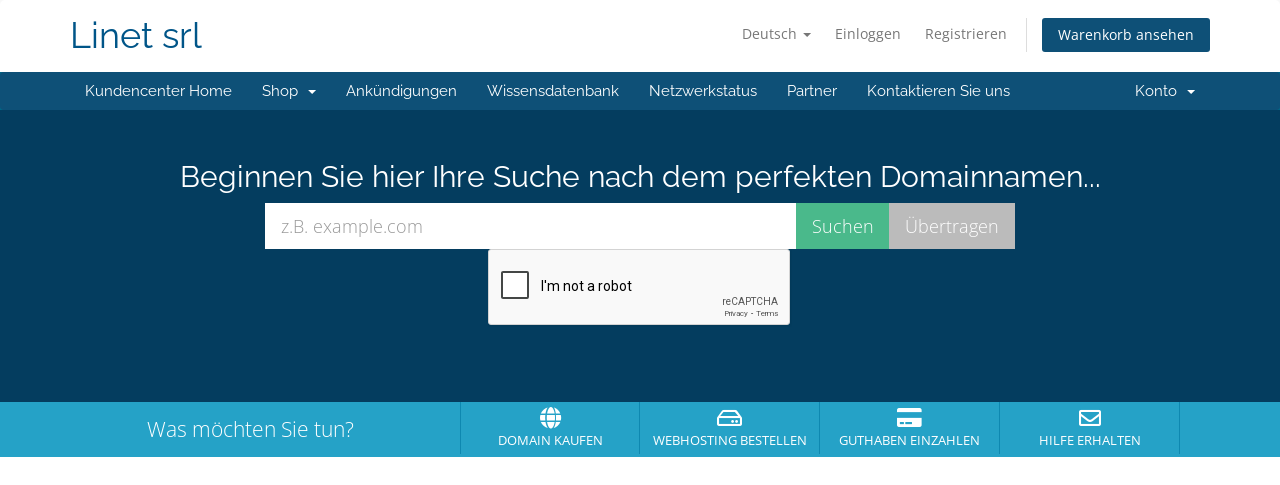

--- FILE ---
content_type: text/html; charset=utf-8
request_url: https://hostinet.it/?language=german
body_size: 23756
content:
<!DOCTYPE html>
<html lang="en">
<head>
    <meta charset="utf-8" />
    <meta http-equiv="X-UA-Compatible" content="IE=edge">
    <meta name="viewport" content="width=device-width, initial-scale=1">
    <title>Support - Linet srl</title>

    <!-- Styling -->
<link href="/assets/fonts/css/open-sans-family.css" rel="stylesheet" type="text/css" />
<link href="/assets/fonts/css/raleway-family.css" rel="stylesheet" type="text/css" />
<link href="/templates/six/css/all.min.css?v=dd8124" rel="stylesheet">
<link href="/assets/css/fontawesome-all.min.css" rel="stylesheet">
<link href="/templates/six/css/custom.css" rel="stylesheet">

<!-- HTML5 Shim and Respond.js IE8 support of HTML5 elements and media queries -->
<!-- WARNING: Respond.js doesn't work if you view the page via file:// -->
<!--[if lt IE 9]>
  <script src="https://oss.maxcdn.com/libs/html5shiv/3.7.0/html5shiv.js"></script>
  <script src="https://oss.maxcdn.com/libs/respond.js/1.4.2/respond.min.js"></script>
<![endif]-->

<script type="text/javascript">
    var csrfToken = 'b8b607180b6582ca53dd73a671d0687f49e257ca',
        markdownGuide = 'Markdown-Leitfaden',
        locale = 'en',
        saved = 'gespeichert',
        saving = 'speichern',
        whmcsBaseUrl = "";
    var recaptcha = {"requiredText":"erforderlich","siteKey":"6LeJABMsAAAAAEYduxiMSt24XvnII5ZYYSOcGR40","apiObject":"grecaptcha","libUrl":"https:\/\/www.google.com\/recaptcha\/api.js?onload=recaptchaLoadCallback&render=explicit"}</script>
<script src="/templates/six/js/scripts.min.js?v=dd8124"></script>


    

</head>
<body data-phone-cc-input="1">


<section id="header">
    <div class="container">
        <ul class="top-nav">
                            <li>
                    <a href="#" class="choose-language" data-toggle="popover" id="languageChooser">
                        Deutsch
                        <b class="caret"></b>
                    </a>
                    <div id="languageChooserContent" class="hidden">
                        <ul>
                                                            <li>
                                    <a href="/?language=arabic">العربية</a>
                                </li>
                                                            <li>
                                    <a href="/?language=azerbaijani">Azerbaijani</a>
                                </li>
                                                            <li>
                                    <a href="/?language=catalan">Català</a>
                                </li>
                                                            <li>
                                    <a href="/?language=chinese">中文</a>
                                </li>
                                                            <li>
                                    <a href="/?language=croatian">Hrvatski</a>
                                </li>
                                                            <li>
                                    <a href="/?language=czech">Čeština</a>
                                </li>
                                                            <li>
                                    <a href="/?language=danish">Dansk</a>
                                </li>
                                                            <li>
                                    <a href="/?language=dutch">Nederlands</a>
                                </li>
                                                            <li>
                                    <a href="/?language=english">English</a>
                                </li>
                                                            <li>
                                    <a href="/?language=estonian">Estonian</a>
                                </li>
                                                            <li>
                                    <a href="/?language=farsi">Persian</a>
                                </li>
                                                            <li>
                                    <a href="/?language=french">Français</a>
                                </li>
                                                            <li>
                                    <a href="/?language=german">Deutsch</a>
                                </li>
                                                            <li>
                                    <a href="/?language=hebrew">עברית</a>
                                </li>
                                                            <li>
                                    <a href="/?language=hungarian">Magyar</a>
                                </li>
                                                            <li>
                                    <a href="/?language=italian">Italiano</a>
                                </li>
                                                            <li>
                                    <a href="/?language=macedonian">Macedonian</a>
                                </li>
                                                            <li>
                                    <a href="/?language=norwegian">Norwegian</a>
                                </li>
                                                            <li>
                                    <a href="/?language=portuguese-br">Português</a>
                                </li>
                                                            <li>
                                    <a href="/?language=portuguese-pt">Português</a>
                                </li>
                                                            <li>
                                    <a href="/?language=romanian">Română</a>
                                </li>
                                                            <li>
                                    <a href="/?language=russian">Русский</a>
                                </li>
                                                            <li>
                                    <a href="/?language=spanish">Español</a>
                                </li>
                                                            <li>
                                    <a href="/?language=swedish">Svenska</a>
                                </li>
                                                            <li>
                                    <a href="/?language=turkish">Türkçe</a>
                                </li>
                                                            <li>
                                    <a href="/?language=ukranian">Українська</a>
                                </li>
                                                    </ul>
                    </div>
                </li>
                                        <li>
                    <a href="/clientarea.php">Einloggen</a>
                </li>
                                    <li>
                        <a href="/register.php">Registrieren</a>
                    </li>
                                <li class="primary-action">
                    <a href="/cart.php?a=view" class="btn">
                        Warenkorb ansehen
                    </a>
                </li>
                                </ul>

                    <a href="/index.php" class="logo logo-text">Linet srl</a>
        
    </div>
</section>

<section id="main-menu">

    <nav id="nav" class="navbar navbar-default navbar-main" role="navigation">
        <div class="container">
            <!-- Brand and toggle get grouped for better mobile display -->
            <div class="navbar-header">
                <button type="button" class="navbar-toggle" data-toggle="collapse" data-target="#primary-nav">
                    <span class="sr-only">Navigation ein-/ausblenden</span>
                    <span class="icon-bar"></span>
                    <span class="icon-bar"></span>
                    <span class="icon-bar"></span>
                </button>
            </div>

            <!-- Collect the nav links, forms, and other content for toggling -->
            <div class="collapse navbar-collapse" id="primary-nav">

                <ul class="nav navbar-nav">

                        <li menuItemName="Home" class="" id="Primary_Navbar-Home">
        <a href="/index.php">
                        Kundencenter Home
                                </a>
            </li>
    <li menuItemName="Store" class="dropdown" id="Primary_Navbar-Store">
        <a class="dropdown-toggle" data-toggle="dropdown" href="#">
                        Shop
                        &nbsp;<b class="caret"></b>        </a>
                    <ul class="dropdown-menu">
                            <li menuItemName="Browse Products Services" id="Primary_Navbar-Store-Browse_Products_Services">
                    <a href="/index.php?rp=/store">
                                                Alle anzeigen
                                            </a>
                </li>
                            <li menuItemName="Shop Divider 1" class="nav-divider" id="Primary_Navbar-Store-Shop_Divider_1">
                    <a href="">
                                                -----
                                            </a>
                </li>
                            <li menuItemName="Hosting Linux" id="Primary_Navbar-Store-Hosting_Linux">
                    <a href="/index.php?rp=/store/hosting-linux">
                                                Hosting Linux
                                            </a>
                </li>
                            <li menuItemName="SMS High Level - Premium" id="Primary_Navbar-Store-SMS_High_Level_-_Premium">
                    <a href="/index.php?rp=/store/sms-high-level-premium">
                                                SMS High Level - Premium
                                            </a>
                </li>
                            <li menuItemName="Teamsphere Collaboration Suite" id="Primary_Navbar-Store-Teamsphere_Collaboration_Suite">
                    <a href="/index.php?rp=/store/teamsphere-collaboration-suite">
                                                Teamsphere Collaboration Suite
                                            </a>
                </li>
                            <li menuItemName="VenueLink Backup" id="Primary_Navbar-Store-VenueLink_Backup">
                    <a href="/index.php?rp=/store/venuelink-backup">
                                                VenueLink Backup
                                            </a>
                </li>
                            <li menuItemName="PEC" id="Primary_Navbar-Store-PEC">
                    <a href="/index.php?rp=/store/pec">
                                                PEC
                                            </a>
                </li>
                            <li menuItemName="Email" id="Primary_Navbar-Store-Email">
                    <a href="/index.php?rp=/store/email">
                                                Email
                                            </a>
                </li>
                            <li menuItemName="Cloud Desktop" id="Primary_Navbar-Store-Cloud_Desktop">
                    <a href="/index.php?rp=/store/cloud-desktop">
                                                Cloud Desktop
                                            </a>
                </li>
                            <li menuItemName="Register a New Domain" id="Primary_Navbar-Store-Register_a_New_Domain">
                    <a href="/cart.php?a=add&domain=register">
                                                Domain registrieren
                                            </a>
                </li>
                            <li menuItemName="Transfer a Domain to Us" id="Primary_Navbar-Store-Transfer_a_Domain_to_Us">
                    <a href="/cart.php?a=add&domain=transfer">
                                                Domain transferieren
                                            </a>
                </li>
                        </ul>
            </li>
    <li menuItemName="Announcements" class="" id="Primary_Navbar-Announcements">
        <a href="/index.php?rp=/announcements">
                        Ankündigungen
                                </a>
            </li>
    <li menuItemName="Knowledgebase" class="" id="Primary_Navbar-Knowledgebase">
        <a href="/index.php?rp=/knowledgebase">
                        Wissensdatenbank
                                </a>
            </li>
    <li menuItemName="Network Status" class="" id="Primary_Navbar-Network_Status">
        <a href="/serverstatus.php">
                        Netzwerkstatus
                                </a>
            </li>
    <li menuItemName="Affiliates" class="" id="Primary_Navbar-Affiliates">
        <a href="/affiliates.php">
                        Partner
                                </a>
            </li>
    <li menuItemName="Contact Us" class="" id="Primary_Navbar-Contact_Us">
        <a href="/contact.php">
                        Kontaktieren Sie uns
                                </a>
            </li>

                </ul>

                <ul class="nav navbar-nav navbar-right">

                        <li menuItemName="Account" class="dropdown" id="Secondary_Navbar-Account">
        <a class="dropdown-toggle" data-toggle="dropdown" href="#">
                        Konto
                        &nbsp;<b class="caret"></b>        </a>
                    <ul class="dropdown-menu">
                            <li menuItemName="Login" id="Secondary_Navbar-Account-Login">
                    <a href="/clientarea.php">
                                                Einloggen
                                            </a>
                </li>
                            <li menuItemName="Register" id="Secondary_Navbar-Account-Register">
                    <a href="/register.php">
                                                Registrieren
                                            </a>
                </li>
                            <li menuItemName="Divider" class="nav-divider" id="Secondary_Navbar-Account-Divider">
                    <a href="">
                                                -----
                                            </a>
                </li>
                            <li menuItemName="Forgot Password?" id="Secondary_Navbar-Account-Forgot_Password?">
                    <a href="/index.php?rp=/password/reset">
                                                Passwort vergessen?
                                            </a>
                </li>
                        </ul>
            </li>

                </ul>

            </div><!-- /.navbar-collapse -->
        </div>
    </nav>

</section>

    <section id="home-banner">
        <div class="container text-center">
                            <h2>Beginnen Sie hier Ihre Suche nach dem perfekten Domainnamen...</h2>
                <form method="post" action="domainchecker.php" id="frmDomainHomepage">
<input type="hidden" name="token" value="b8b607180b6582ca53dd73a671d0687f49e257ca" />
                    <input type="hidden" name="transfer" />
                    <div class="row">
                        <div class="col-md-8 col-md-offset-2 col-sm-10 col-sm-offset-1">
                            <div class="input-group input-group-lg">
                                <input type="text" class="form-control" name="domain" placeholder="z.B. example.com" autocapitalize="none" data-toggle="tooltip" data-placement="left" data-trigger="manual" title="erforderlich" />
                                <span class="input-group-btn">
                                                                            <input type="submit" class="btn search btn-recaptcha" value="Suchen" id="btnDomainSearch" />
                                                                                                                <input type="submit" id="btnTransfer" class="btn transfer btn-recaptcha" value="Übertragen" />
                                                                    </span>
                            </div>
                        </div>
                    </div>

                        <div class="text-center row">
                    <div class="domainchecker-homepage-captcha">
        
                    <div id="google-recaptcha-domainchecker" class="form-group recaptcha-container"></div>
        
                    </div>
            </div>
                </form>
                    </div>
    </section>
    <div class="home-shortcuts">
        <div class="container">
            <div class="row">
                <div class="col-md-4 hidden-sm hidden-xs text-center">
                    <p class="lead">
                        Was möchten Sie tun?
                    </p>
                </div>
                <div class="col-sm-12 col-md-8">
                    <ul>
                                                    <li>
                                <a id="btnBuyADomain" href="domainchecker.php">
                                    <i class="fas fa-globe"></i>
                                    <p>
                                        Domain kaufen <span>&raquo;</span>
                                    </p>
                                </a>
                            </li>
                                                <li>
                            <a id="btnOrderHosting" href="/cart.php">
                                <i class="far fa-hdd"></i>
                                <p>
                                    Webhosting bestellen <span>&raquo;</span>
                                </p>
                            </a>
                        </li>
                        <li>
                            <a id="btnMakePayment" href="clientarea.php">
                                <i class="fas fa-credit-card"></i>
                                <p>
                                    Guthaben einzahlen <span>&raquo;</span>
                                </p>
                            </a>
                        </li>
                        <li>
                            <a id="btnGetSupport" href="submitticket.php">
                                <i class="far fa-envelope"></i>
                                <p>
                                    Hilfe erhalten <span>&raquo;</span>
                                </p>
                            </a>
                        </li>
                    </ul>
                </div>
            </div>
        </div>
    </div>


<section id="main-body">
    <div class="container">
        <div class="row">

                <!-- Container for main page display content -->
        <div class="col-xs-12 main-content">
            



                </div><!-- /.main-content -->
                            <div class="clearfix"></div>
        </div>
    </div>
</section>

<section id="footer">
    <div class="container">
        <a href="#" class="back-to-top"><i class="fas fa-chevron-up"></i></a>
        <p>Urheberrecht: &copy; 2026 Linet srl. Alle Rechte vorbehalten.</p>
    </div>
</section>

<div id="fullpage-overlay" class="hidden">
    <div class="outer-wrapper">
        <div class="inner-wrapper">
            <img src="/assets/img/overlay-spinner.svg">
            <br>
            <span class="msg"></span>
        </div>
    </div>
</div>

<div class="modal system-modal fade" id="modalAjax" tabindex="-1" role="dialog" aria-hidden="true">
    <div class="modal-dialog">
        <div class="modal-content panel-primary">
            <div class="modal-header panel-heading">
                <button type="button" class="close" data-dismiss="modal">
                    <span aria-hidden="true">&times;</span>
                    <span class="sr-only">Schließen</span>
                </button>
                <h4 class="modal-title"></h4>
            </div>
            <div class="modal-body panel-body">
                Lädt...
            </div>
            <div class="modal-footer panel-footer">
                <div class="pull-left loader">
                    <i class="fas fa-circle-notch fa-spin"></i>
                    Lädt...
                </div>
                <button type="button" class="btn btn-default" data-dismiss="modal">
                    Schließen
                </button>
                <button type="button" class="btn btn-primary modal-submit">
                    übermitteln
                </button>
            </div>
        </div>
    </div>
</div>

<form action="#" id="frmGeneratePassword" class="form-horizontal">
    <div class="modal fade" id="modalGeneratePassword">
        <div class="modal-dialog">
            <div class="modal-content panel-primary">
                <div class="modal-header panel-heading">
                    <button type="button" class="close" data-dismiss="modal" aria-label="Close"><span aria-hidden="true">&times;</span></button>
                    <h4 class="modal-title">
                        Passwort generieren
                    </h4>
                </div>
                <div class="modal-body">
                    <div class="alert alert-danger hidden" id="generatePwLengthError">
                        Bitte geben Sie eine Zahl zwischen 8 und 64 für die Passwortlänge ein
                    </div>
                    <div class="form-group">
                        <label for="generatePwLength" class="col-sm-4 control-label">Passwortlänge</label>
                        <div class="col-sm-8">
                            <input type="number" min="8" max="64" value="12" step="1" class="form-control input-inline input-inline-100" id="inputGeneratePasswordLength">
                        </div>
                    </div>
                    <div class="form-group">
                        <label for="generatePwOutput" class="col-sm-4 control-label">Generiertes Passwort</label>
                        <div class="col-sm-8">
                            <input type="text" class="form-control" id="inputGeneratePasswordOutput">
                        </div>
                    </div>
                    <div class="row">
                        <div class="col-sm-8 col-sm-offset-4">
                            <button type="submit" class="btn btn-default btn-sm">
                                <i class="fas fa-plus fa-fw"></i>
                                Neues Passwort generieren
                            </button>
                            <button type="button" class="btn btn-default btn-sm copy-to-clipboard" data-clipboard-target="#inputGeneratePasswordOutput">
                                <img src="/assets/img/clippy.svg" alt="Copy to clipboard" width="15">
                                Kopieren
                            </button>
                        </div>
                    </div>
                </div>
                <div class="modal-footer">
                    <button type="button" class="btn btn-default" data-dismiss="modal">
                        Schließen
                    </button>
                    <button type="button" class="btn btn-primary" id="btnGeneratePasswordInsert" data-clipboard-target="#inputGeneratePasswordOutput">
                        In die Zwischenablage kopieren und einfügen
                    </button>
                </div>
            </div>
        </div>
    </div>
</form>



</body>
</html>


--- FILE ---
content_type: text/html; charset=utf-8
request_url: https://www.google.com/recaptcha/api2/anchor?ar=1&k=6LeJABMsAAAAAEYduxiMSt24XvnII5ZYYSOcGR40&co=aHR0cHM6Ly9ob3N0aW5ldC5pdDo0NDM.&hl=en&v=PoyoqOPhxBO7pBk68S4YbpHZ&size=normal&anchor-ms=20000&execute-ms=30000&cb=1suo0pshpnu7
body_size: 48985
content:
<!DOCTYPE HTML><html dir="ltr" lang="en"><head><meta http-equiv="Content-Type" content="text/html; charset=UTF-8">
<meta http-equiv="X-UA-Compatible" content="IE=edge">
<title>reCAPTCHA</title>
<style type="text/css">
/* cyrillic-ext */
@font-face {
  font-family: 'Roboto';
  font-style: normal;
  font-weight: 400;
  font-stretch: 100%;
  src: url(//fonts.gstatic.com/s/roboto/v48/KFO7CnqEu92Fr1ME7kSn66aGLdTylUAMa3GUBHMdazTgWw.woff2) format('woff2');
  unicode-range: U+0460-052F, U+1C80-1C8A, U+20B4, U+2DE0-2DFF, U+A640-A69F, U+FE2E-FE2F;
}
/* cyrillic */
@font-face {
  font-family: 'Roboto';
  font-style: normal;
  font-weight: 400;
  font-stretch: 100%;
  src: url(//fonts.gstatic.com/s/roboto/v48/KFO7CnqEu92Fr1ME7kSn66aGLdTylUAMa3iUBHMdazTgWw.woff2) format('woff2');
  unicode-range: U+0301, U+0400-045F, U+0490-0491, U+04B0-04B1, U+2116;
}
/* greek-ext */
@font-face {
  font-family: 'Roboto';
  font-style: normal;
  font-weight: 400;
  font-stretch: 100%;
  src: url(//fonts.gstatic.com/s/roboto/v48/KFO7CnqEu92Fr1ME7kSn66aGLdTylUAMa3CUBHMdazTgWw.woff2) format('woff2');
  unicode-range: U+1F00-1FFF;
}
/* greek */
@font-face {
  font-family: 'Roboto';
  font-style: normal;
  font-weight: 400;
  font-stretch: 100%;
  src: url(//fonts.gstatic.com/s/roboto/v48/KFO7CnqEu92Fr1ME7kSn66aGLdTylUAMa3-UBHMdazTgWw.woff2) format('woff2');
  unicode-range: U+0370-0377, U+037A-037F, U+0384-038A, U+038C, U+038E-03A1, U+03A3-03FF;
}
/* math */
@font-face {
  font-family: 'Roboto';
  font-style: normal;
  font-weight: 400;
  font-stretch: 100%;
  src: url(//fonts.gstatic.com/s/roboto/v48/KFO7CnqEu92Fr1ME7kSn66aGLdTylUAMawCUBHMdazTgWw.woff2) format('woff2');
  unicode-range: U+0302-0303, U+0305, U+0307-0308, U+0310, U+0312, U+0315, U+031A, U+0326-0327, U+032C, U+032F-0330, U+0332-0333, U+0338, U+033A, U+0346, U+034D, U+0391-03A1, U+03A3-03A9, U+03B1-03C9, U+03D1, U+03D5-03D6, U+03F0-03F1, U+03F4-03F5, U+2016-2017, U+2034-2038, U+203C, U+2040, U+2043, U+2047, U+2050, U+2057, U+205F, U+2070-2071, U+2074-208E, U+2090-209C, U+20D0-20DC, U+20E1, U+20E5-20EF, U+2100-2112, U+2114-2115, U+2117-2121, U+2123-214F, U+2190, U+2192, U+2194-21AE, U+21B0-21E5, U+21F1-21F2, U+21F4-2211, U+2213-2214, U+2216-22FF, U+2308-230B, U+2310, U+2319, U+231C-2321, U+2336-237A, U+237C, U+2395, U+239B-23B7, U+23D0, U+23DC-23E1, U+2474-2475, U+25AF, U+25B3, U+25B7, U+25BD, U+25C1, U+25CA, U+25CC, U+25FB, U+266D-266F, U+27C0-27FF, U+2900-2AFF, U+2B0E-2B11, U+2B30-2B4C, U+2BFE, U+3030, U+FF5B, U+FF5D, U+1D400-1D7FF, U+1EE00-1EEFF;
}
/* symbols */
@font-face {
  font-family: 'Roboto';
  font-style: normal;
  font-weight: 400;
  font-stretch: 100%;
  src: url(//fonts.gstatic.com/s/roboto/v48/KFO7CnqEu92Fr1ME7kSn66aGLdTylUAMaxKUBHMdazTgWw.woff2) format('woff2');
  unicode-range: U+0001-000C, U+000E-001F, U+007F-009F, U+20DD-20E0, U+20E2-20E4, U+2150-218F, U+2190, U+2192, U+2194-2199, U+21AF, U+21E6-21F0, U+21F3, U+2218-2219, U+2299, U+22C4-22C6, U+2300-243F, U+2440-244A, U+2460-24FF, U+25A0-27BF, U+2800-28FF, U+2921-2922, U+2981, U+29BF, U+29EB, U+2B00-2BFF, U+4DC0-4DFF, U+FFF9-FFFB, U+10140-1018E, U+10190-1019C, U+101A0, U+101D0-101FD, U+102E0-102FB, U+10E60-10E7E, U+1D2C0-1D2D3, U+1D2E0-1D37F, U+1F000-1F0FF, U+1F100-1F1AD, U+1F1E6-1F1FF, U+1F30D-1F30F, U+1F315, U+1F31C, U+1F31E, U+1F320-1F32C, U+1F336, U+1F378, U+1F37D, U+1F382, U+1F393-1F39F, U+1F3A7-1F3A8, U+1F3AC-1F3AF, U+1F3C2, U+1F3C4-1F3C6, U+1F3CA-1F3CE, U+1F3D4-1F3E0, U+1F3ED, U+1F3F1-1F3F3, U+1F3F5-1F3F7, U+1F408, U+1F415, U+1F41F, U+1F426, U+1F43F, U+1F441-1F442, U+1F444, U+1F446-1F449, U+1F44C-1F44E, U+1F453, U+1F46A, U+1F47D, U+1F4A3, U+1F4B0, U+1F4B3, U+1F4B9, U+1F4BB, U+1F4BF, U+1F4C8-1F4CB, U+1F4D6, U+1F4DA, U+1F4DF, U+1F4E3-1F4E6, U+1F4EA-1F4ED, U+1F4F7, U+1F4F9-1F4FB, U+1F4FD-1F4FE, U+1F503, U+1F507-1F50B, U+1F50D, U+1F512-1F513, U+1F53E-1F54A, U+1F54F-1F5FA, U+1F610, U+1F650-1F67F, U+1F687, U+1F68D, U+1F691, U+1F694, U+1F698, U+1F6AD, U+1F6B2, U+1F6B9-1F6BA, U+1F6BC, U+1F6C6-1F6CF, U+1F6D3-1F6D7, U+1F6E0-1F6EA, U+1F6F0-1F6F3, U+1F6F7-1F6FC, U+1F700-1F7FF, U+1F800-1F80B, U+1F810-1F847, U+1F850-1F859, U+1F860-1F887, U+1F890-1F8AD, U+1F8B0-1F8BB, U+1F8C0-1F8C1, U+1F900-1F90B, U+1F93B, U+1F946, U+1F984, U+1F996, U+1F9E9, U+1FA00-1FA6F, U+1FA70-1FA7C, U+1FA80-1FA89, U+1FA8F-1FAC6, U+1FACE-1FADC, U+1FADF-1FAE9, U+1FAF0-1FAF8, U+1FB00-1FBFF;
}
/* vietnamese */
@font-face {
  font-family: 'Roboto';
  font-style: normal;
  font-weight: 400;
  font-stretch: 100%;
  src: url(//fonts.gstatic.com/s/roboto/v48/KFO7CnqEu92Fr1ME7kSn66aGLdTylUAMa3OUBHMdazTgWw.woff2) format('woff2');
  unicode-range: U+0102-0103, U+0110-0111, U+0128-0129, U+0168-0169, U+01A0-01A1, U+01AF-01B0, U+0300-0301, U+0303-0304, U+0308-0309, U+0323, U+0329, U+1EA0-1EF9, U+20AB;
}
/* latin-ext */
@font-face {
  font-family: 'Roboto';
  font-style: normal;
  font-weight: 400;
  font-stretch: 100%;
  src: url(//fonts.gstatic.com/s/roboto/v48/KFO7CnqEu92Fr1ME7kSn66aGLdTylUAMa3KUBHMdazTgWw.woff2) format('woff2');
  unicode-range: U+0100-02BA, U+02BD-02C5, U+02C7-02CC, U+02CE-02D7, U+02DD-02FF, U+0304, U+0308, U+0329, U+1D00-1DBF, U+1E00-1E9F, U+1EF2-1EFF, U+2020, U+20A0-20AB, U+20AD-20C0, U+2113, U+2C60-2C7F, U+A720-A7FF;
}
/* latin */
@font-face {
  font-family: 'Roboto';
  font-style: normal;
  font-weight: 400;
  font-stretch: 100%;
  src: url(//fonts.gstatic.com/s/roboto/v48/KFO7CnqEu92Fr1ME7kSn66aGLdTylUAMa3yUBHMdazQ.woff2) format('woff2');
  unicode-range: U+0000-00FF, U+0131, U+0152-0153, U+02BB-02BC, U+02C6, U+02DA, U+02DC, U+0304, U+0308, U+0329, U+2000-206F, U+20AC, U+2122, U+2191, U+2193, U+2212, U+2215, U+FEFF, U+FFFD;
}
/* cyrillic-ext */
@font-face {
  font-family: 'Roboto';
  font-style: normal;
  font-weight: 500;
  font-stretch: 100%;
  src: url(//fonts.gstatic.com/s/roboto/v48/KFO7CnqEu92Fr1ME7kSn66aGLdTylUAMa3GUBHMdazTgWw.woff2) format('woff2');
  unicode-range: U+0460-052F, U+1C80-1C8A, U+20B4, U+2DE0-2DFF, U+A640-A69F, U+FE2E-FE2F;
}
/* cyrillic */
@font-face {
  font-family: 'Roboto';
  font-style: normal;
  font-weight: 500;
  font-stretch: 100%;
  src: url(//fonts.gstatic.com/s/roboto/v48/KFO7CnqEu92Fr1ME7kSn66aGLdTylUAMa3iUBHMdazTgWw.woff2) format('woff2');
  unicode-range: U+0301, U+0400-045F, U+0490-0491, U+04B0-04B1, U+2116;
}
/* greek-ext */
@font-face {
  font-family: 'Roboto';
  font-style: normal;
  font-weight: 500;
  font-stretch: 100%;
  src: url(//fonts.gstatic.com/s/roboto/v48/KFO7CnqEu92Fr1ME7kSn66aGLdTylUAMa3CUBHMdazTgWw.woff2) format('woff2');
  unicode-range: U+1F00-1FFF;
}
/* greek */
@font-face {
  font-family: 'Roboto';
  font-style: normal;
  font-weight: 500;
  font-stretch: 100%;
  src: url(//fonts.gstatic.com/s/roboto/v48/KFO7CnqEu92Fr1ME7kSn66aGLdTylUAMa3-UBHMdazTgWw.woff2) format('woff2');
  unicode-range: U+0370-0377, U+037A-037F, U+0384-038A, U+038C, U+038E-03A1, U+03A3-03FF;
}
/* math */
@font-face {
  font-family: 'Roboto';
  font-style: normal;
  font-weight: 500;
  font-stretch: 100%;
  src: url(//fonts.gstatic.com/s/roboto/v48/KFO7CnqEu92Fr1ME7kSn66aGLdTylUAMawCUBHMdazTgWw.woff2) format('woff2');
  unicode-range: U+0302-0303, U+0305, U+0307-0308, U+0310, U+0312, U+0315, U+031A, U+0326-0327, U+032C, U+032F-0330, U+0332-0333, U+0338, U+033A, U+0346, U+034D, U+0391-03A1, U+03A3-03A9, U+03B1-03C9, U+03D1, U+03D5-03D6, U+03F0-03F1, U+03F4-03F5, U+2016-2017, U+2034-2038, U+203C, U+2040, U+2043, U+2047, U+2050, U+2057, U+205F, U+2070-2071, U+2074-208E, U+2090-209C, U+20D0-20DC, U+20E1, U+20E5-20EF, U+2100-2112, U+2114-2115, U+2117-2121, U+2123-214F, U+2190, U+2192, U+2194-21AE, U+21B0-21E5, U+21F1-21F2, U+21F4-2211, U+2213-2214, U+2216-22FF, U+2308-230B, U+2310, U+2319, U+231C-2321, U+2336-237A, U+237C, U+2395, U+239B-23B7, U+23D0, U+23DC-23E1, U+2474-2475, U+25AF, U+25B3, U+25B7, U+25BD, U+25C1, U+25CA, U+25CC, U+25FB, U+266D-266F, U+27C0-27FF, U+2900-2AFF, U+2B0E-2B11, U+2B30-2B4C, U+2BFE, U+3030, U+FF5B, U+FF5D, U+1D400-1D7FF, U+1EE00-1EEFF;
}
/* symbols */
@font-face {
  font-family: 'Roboto';
  font-style: normal;
  font-weight: 500;
  font-stretch: 100%;
  src: url(//fonts.gstatic.com/s/roboto/v48/KFO7CnqEu92Fr1ME7kSn66aGLdTylUAMaxKUBHMdazTgWw.woff2) format('woff2');
  unicode-range: U+0001-000C, U+000E-001F, U+007F-009F, U+20DD-20E0, U+20E2-20E4, U+2150-218F, U+2190, U+2192, U+2194-2199, U+21AF, U+21E6-21F0, U+21F3, U+2218-2219, U+2299, U+22C4-22C6, U+2300-243F, U+2440-244A, U+2460-24FF, U+25A0-27BF, U+2800-28FF, U+2921-2922, U+2981, U+29BF, U+29EB, U+2B00-2BFF, U+4DC0-4DFF, U+FFF9-FFFB, U+10140-1018E, U+10190-1019C, U+101A0, U+101D0-101FD, U+102E0-102FB, U+10E60-10E7E, U+1D2C0-1D2D3, U+1D2E0-1D37F, U+1F000-1F0FF, U+1F100-1F1AD, U+1F1E6-1F1FF, U+1F30D-1F30F, U+1F315, U+1F31C, U+1F31E, U+1F320-1F32C, U+1F336, U+1F378, U+1F37D, U+1F382, U+1F393-1F39F, U+1F3A7-1F3A8, U+1F3AC-1F3AF, U+1F3C2, U+1F3C4-1F3C6, U+1F3CA-1F3CE, U+1F3D4-1F3E0, U+1F3ED, U+1F3F1-1F3F3, U+1F3F5-1F3F7, U+1F408, U+1F415, U+1F41F, U+1F426, U+1F43F, U+1F441-1F442, U+1F444, U+1F446-1F449, U+1F44C-1F44E, U+1F453, U+1F46A, U+1F47D, U+1F4A3, U+1F4B0, U+1F4B3, U+1F4B9, U+1F4BB, U+1F4BF, U+1F4C8-1F4CB, U+1F4D6, U+1F4DA, U+1F4DF, U+1F4E3-1F4E6, U+1F4EA-1F4ED, U+1F4F7, U+1F4F9-1F4FB, U+1F4FD-1F4FE, U+1F503, U+1F507-1F50B, U+1F50D, U+1F512-1F513, U+1F53E-1F54A, U+1F54F-1F5FA, U+1F610, U+1F650-1F67F, U+1F687, U+1F68D, U+1F691, U+1F694, U+1F698, U+1F6AD, U+1F6B2, U+1F6B9-1F6BA, U+1F6BC, U+1F6C6-1F6CF, U+1F6D3-1F6D7, U+1F6E0-1F6EA, U+1F6F0-1F6F3, U+1F6F7-1F6FC, U+1F700-1F7FF, U+1F800-1F80B, U+1F810-1F847, U+1F850-1F859, U+1F860-1F887, U+1F890-1F8AD, U+1F8B0-1F8BB, U+1F8C0-1F8C1, U+1F900-1F90B, U+1F93B, U+1F946, U+1F984, U+1F996, U+1F9E9, U+1FA00-1FA6F, U+1FA70-1FA7C, U+1FA80-1FA89, U+1FA8F-1FAC6, U+1FACE-1FADC, U+1FADF-1FAE9, U+1FAF0-1FAF8, U+1FB00-1FBFF;
}
/* vietnamese */
@font-face {
  font-family: 'Roboto';
  font-style: normal;
  font-weight: 500;
  font-stretch: 100%;
  src: url(//fonts.gstatic.com/s/roboto/v48/KFO7CnqEu92Fr1ME7kSn66aGLdTylUAMa3OUBHMdazTgWw.woff2) format('woff2');
  unicode-range: U+0102-0103, U+0110-0111, U+0128-0129, U+0168-0169, U+01A0-01A1, U+01AF-01B0, U+0300-0301, U+0303-0304, U+0308-0309, U+0323, U+0329, U+1EA0-1EF9, U+20AB;
}
/* latin-ext */
@font-face {
  font-family: 'Roboto';
  font-style: normal;
  font-weight: 500;
  font-stretch: 100%;
  src: url(//fonts.gstatic.com/s/roboto/v48/KFO7CnqEu92Fr1ME7kSn66aGLdTylUAMa3KUBHMdazTgWw.woff2) format('woff2');
  unicode-range: U+0100-02BA, U+02BD-02C5, U+02C7-02CC, U+02CE-02D7, U+02DD-02FF, U+0304, U+0308, U+0329, U+1D00-1DBF, U+1E00-1E9F, U+1EF2-1EFF, U+2020, U+20A0-20AB, U+20AD-20C0, U+2113, U+2C60-2C7F, U+A720-A7FF;
}
/* latin */
@font-face {
  font-family: 'Roboto';
  font-style: normal;
  font-weight: 500;
  font-stretch: 100%;
  src: url(//fonts.gstatic.com/s/roboto/v48/KFO7CnqEu92Fr1ME7kSn66aGLdTylUAMa3yUBHMdazQ.woff2) format('woff2');
  unicode-range: U+0000-00FF, U+0131, U+0152-0153, U+02BB-02BC, U+02C6, U+02DA, U+02DC, U+0304, U+0308, U+0329, U+2000-206F, U+20AC, U+2122, U+2191, U+2193, U+2212, U+2215, U+FEFF, U+FFFD;
}
/* cyrillic-ext */
@font-face {
  font-family: 'Roboto';
  font-style: normal;
  font-weight: 900;
  font-stretch: 100%;
  src: url(//fonts.gstatic.com/s/roboto/v48/KFO7CnqEu92Fr1ME7kSn66aGLdTylUAMa3GUBHMdazTgWw.woff2) format('woff2');
  unicode-range: U+0460-052F, U+1C80-1C8A, U+20B4, U+2DE0-2DFF, U+A640-A69F, U+FE2E-FE2F;
}
/* cyrillic */
@font-face {
  font-family: 'Roboto';
  font-style: normal;
  font-weight: 900;
  font-stretch: 100%;
  src: url(//fonts.gstatic.com/s/roboto/v48/KFO7CnqEu92Fr1ME7kSn66aGLdTylUAMa3iUBHMdazTgWw.woff2) format('woff2');
  unicode-range: U+0301, U+0400-045F, U+0490-0491, U+04B0-04B1, U+2116;
}
/* greek-ext */
@font-face {
  font-family: 'Roboto';
  font-style: normal;
  font-weight: 900;
  font-stretch: 100%;
  src: url(//fonts.gstatic.com/s/roboto/v48/KFO7CnqEu92Fr1ME7kSn66aGLdTylUAMa3CUBHMdazTgWw.woff2) format('woff2');
  unicode-range: U+1F00-1FFF;
}
/* greek */
@font-face {
  font-family: 'Roboto';
  font-style: normal;
  font-weight: 900;
  font-stretch: 100%;
  src: url(//fonts.gstatic.com/s/roboto/v48/KFO7CnqEu92Fr1ME7kSn66aGLdTylUAMa3-UBHMdazTgWw.woff2) format('woff2');
  unicode-range: U+0370-0377, U+037A-037F, U+0384-038A, U+038C, U+038E-03A1, U+03A3-03FF;
}
/* math */
@font-face {
  font-family: 'Roboto';
  font-style: normal;
  font-weight: 900;
  font-stretch: 100%;
  src: url(//fonts.gstatic.com/s/roboto/v48/KFO7CnqEu92Fr1ME7kSn66aGLdTylUAMawCUBHMdazTgWw.woff2) format('woff2');
  unicode-range: U+0302-0303, U+0305, U+0307-0308, U+0310, U+0312, U+0315, U+031A, U+0326-0327, U+032C, U+032F-0330, U+0332-0333, U+0338, U+033A, U+0346, U+034D, U+0391-03A1, U+03A3-03A9, U+03B1-03C9, U+03D1, U+03D5-03D6, U+03F0-03F1, U+03F4-03F5, U+2016-2017, U+2034-2038, U+203C, U+2040, U+2043, U+2047, U+2050, U+2057, U+205F, U+2070-2071, U+2074-208E, U+2090-209C, U+20D0-20DC, U+20E1, U+20E5-20EF, U+2100-2112, U+2114-2115, U+2117-2121, U+2123-214F, U+2190, U+2192, U+2194-21AE, U+21B0-21E5, U+21F1-21F2, U+21F4-2211, U+2213-2214, U+2216-22FF, U+2308-230B, U+2310, U+2319, U+231C-2321, U+2336-237A, U+237C, U+2395, U+239B-23B7, U+23D0, U+23DC-23E1, U+2474-2475, U+25AF, U+25B3, U+25B7, U+25BD, U+25C1, U+25CA, U+25CC, U+25FB, U+266D-266F, U+27C0-27FF, U+2900-2AFF, U+2B0E-2B11, U+2B30-2B4C, U+2BFE, U+3030, U+FF5B, U+FF5D, U+1D400-1D7FF, U+1EE00-1EEFF;
}
/* symbols */
@font-face {
  font-family: 'Roboto';
  font-style: normal;
  font-weight: 900;
  font-stretch: 100%;
  src: url(//fonts.gstatic.com/s/roboto/v48/KFO7CnqEu92Fr1ME7kSn66aGLdTylUAMaxKUBHMdazTgWw.woff2) format('woff2');
  unicode-range: U+0001-000C, U+000E-001F, U+007F-009F, U+20DD-20E0, U+20E2-20E4, U+2150-218F, U+2190, U+2192, U+2194-2199, U+21AF, U+21E6-21F0, U+21F3, U+2218-2219, U+2299, U+22C4-22C6, U+2300-243F, U+2440-244A, U+2460-24FF, U+25A0-27BF, U+2800-28FF, U+2921-2922, U+2981, U+29BF, U+29EB, U+2B00-2BFF, U+4DC0-4DFF, U+FFF9-FFFB, U+10140-1018E, U+10190-1019C, U+101A0, U+101D0-101FD, U+102E0-102FB, U+10E60-10E7E, U+1D2C0-1D2D3, U+1D2E0-1D37F, U+1F000-1F0FF, U+1F100-1F1AD, U+1F1E6-1F1FF, U+1F30D-1F30F, U+1F315, U+1F31C, U+1F31E, U+1F320-1F32C, U+1F336, U+1F378, U+1F37D, U+1F382, U+1F393-1F39F, U+1F3A7-1F3A8, U+1F3AC-1F3AF, U+1F3C2, U+1F3C4-1F3C6, U+1F3CA-1F3CE, U+1F3D4-1F3E0, U+1F3ED, U+1F3F1-1F3F3, U+1F3F5-1F3F7, U+1F408, U+1F415, U+1F41F, U+1F426, U+1F43F, U+1F441-1F442, U+1F444, U+1F446-1F449, U+1F44C-1F44E, U+1F453, U+1F46A, U+1F47D, U+1F4A3, U+1F4B0, U+1F4B3, U+1F4B9, U+1F4BB, U+1F4BF, U+1F4C8-1F4CB, U+1F4D6, U+1F4DA, U+1F4DF, U+1F4E3-1F4E6, U+1F4EA-1F4ED, U+1F4F7, U+1F4F9-1F4FB, U+1F4FD-1F4FE, U+1F503, U+1F507-1F50B, U+1F50D, U+1F512-1F513, U+1F53E-1F54A, U+1F54F-1F5FA, U+1F610, U+1F650-1F67F, U+1F687, U+1F68D, U+1F691, U+1F694, U+1F698, U+1F6AD, U+1F6B2, U+1F6B9-1F6BA, U+1F6BC, U+1F6C6-1F6CF, U+1F6D3-1F6D7, U+1F6E0-1F6EA, U+1F6F0-1F6F3, U+1F6F7-1F6FC, U+1F700-1F7FF, U+1F800-1F80B, U+1F810-1F847, U+1F850-1F859, U+1F860-1F887, U+1F890-1F8AD, U+1F8B0-1F8BB, U+1F8C0-1F8C1, U+1F900-1F90B, U+1F93B, U+1F946, U+1F984, U+1F996, U+1F9E9, U+1FA00-1FA6F, U+1FA70-1FA7C, U+1FA80-1FA89, U+1FA8F-1FAC6, U+1FACE-1FADC, U+1FADF-1FAE9, U+1FAF0-1FAF8, U+1FB00-1FBFF;
}
/* vietnamese */
@font-face {
  font-family: 'Roboto';
  font-style: normal;
  font-weight: 900;
  font-stretch: 100%;
  src: url(//fonts.gstatic.com/s/roboto/v48/KFO7CnqEu92Fr1ME7kSn66aGLdTylUAMa3OUBHMdazTgWw.woff2) format('woff2');
  unicode-range: U+0102-0103, U+0110-0111, U+0128-0129, U+0168-0169, U+01A0-01A1, U+01AF-01B0, U+0300-0301, U+0303-0304, U+0308-0309, U+0323, U+0329, U+1EA0-1EF9, U+20AB;
}
/* latin-ext */
@font-face {
  font-family: 'Roboto';
  font-style: normal;
  font-weight: 900;
  font-stretch: 100%;
  src: url(//fonts.gstatic.com/s/roboto/v48/KFO7CnqEu92Fr1ME7kSn66aGLdTylUAMa3KUBHMdazTgWw.woff2) format('woff2');
  unicode-range: U+0100-02BA, U+02BD-02C5, U+02C7-02CC, U+02CE-02D7, U+02DD-02FF, U+0304, U+0308, U+0329, U+1D00-1DBF, U+1E00-1E9F, U+1EF2-1EFF, U+2020, U+20A0-20AB, U+20AD-20C0, U+2113, U+2C60-2C7F, U+A720-A7FF;
}
/* latin */
@font-face {
  font-family: 'Roboto';
  font-style: normal;
  font-weight: 900;
  font-stretch: 100%;
  src: url(//fonts.gstatic.com/s/roboto/v48/KFO7CnqEu92Fr1ME7kSn66aGLdTylUAMa3yUBHMdazQ.woff2) format('woff2');
  unicode-range: U+0000-00FF, U+0131, U+0152-0153, U+02BB-02BC, U+02C6, U+02DA, U+02DC, U+0304, U+0308, U+0329, U+2000-206F, U+20AC, U+2122, U+2191, U+2193, U+2212, U+2215, U+FEFF, U+FFFD;
}

</style>
<link rel="stylesheet" type="text/css" href="https://www.gstatic.com/recaptcha/releases/PoyoqOPhxBO7pBk68S4YbpHZ/styles__ltr.css">
<script nonce="5NvKbnmbq8G9E8MC0gKBmQ" type="text/javascript">window['__recaptcha_api'] = 'https://www.google.com/recaptcha/api2/';</script>
<script type="text/javascript" src="https://www.gstatic.com/recaptcha/releases/PoyoqOPhxBO7pBk68S4YbpHZ/recaptcha__en.js" nonce="5NvKbnmbq8G9E8MC0gKBmQ">
      
    </script></head>
<body><div id="rc-anchor-alert" class="rc-anchor-alert"></div>
<input type="hidden" id="recaptcha-token" value="[base64]">
<script type="text/javascript" nonce="5NvKbnmbq8G9E8MC0gKBmQ">
      recaptcha.anchor.Main.init("[\x22ainput\x22,[\x22bgdata\x22,\x22\x22,\[base64]/[base64]/[base64]/[base64]/[base64]/[base64]/[base64]/[base64]/[base64]/[base64]\\u003d\x22,\[base64]\x22,\[base64]/CuFDCjsKWwrcnwrHDmmjCnFJvwpkuw7TDvBcXwoQrw7HCl0vCvRBVMW5iczh5wobCt8OLIMKXfCABasODwp/CmsOww63CrsOTwocvPSnDsRUZw5A5bcOfwpHDvGbDncK3w4I0w5HCgcKhaAHCtcKiw4XDuWkeKHXChMORwrxnCFB4dMOcw7TCkMOTGE8jwq/Cv8OFw4zCqMKlwr8bGMO7VsOgw4Mcw4HDnHx/eA5xFcOoVGHCv8OqZGB8w5fCqMKZw55hHwHCogDCkcOlKsOcaRnCnzFAw5ggN2/DkMOaVMKTA0xFdsKDHFZ5wrI8w73CnMOFQyvCp2pJw4DDvMOTwrM2wqfDrsOWwoDDm1vDsQRZwrTCr8OYwqgHCVh1w6Fgw409w6PCtnphaVHCmjzDiThNHBw/EsO0W2kpwr90fwptXS/[base64]/DpDbCncKCwpkxwpQMJR5jc8K/wptVw7VLw6lueScLUMOlwphfw7HDlMOuL8OKc39TasO+NxN9fA/Dn8ONN8OEJcOzVcK1w6LCi8OYw5kyw6Atw5zCsnRPT3piwpbDrcKbwqpAw7UHTHQLw6vDq0nDicOWfE7CjMO1w7DCtCHCtWDDl8KWKMOcTMO2aMKzwrFvwqJKGmjCtcODdsORPTRaYMK4PMKlw6jCmsOzw5N4dHzCjMO/wp1xQ8Kqw73DqVvDqXZlwqkSw5I7wqbCtkBfw7TDumbDgcOMZUMSPFkfw7/Di3sKw4pLAB1sdQ1pwoJQw5XCrhrDlwjCp2VSw5QNwqRiw4RER8KLA2fDgmrDvcKIwp5xBEdOwqnChCcrecOqfcKBHcODCHYaGMKEdhp9woQFwpVYW8KCwrHCpMKnRMK7w7/DokxpHGnCs07Do8KvMUfDicOhWDZhIcO2wqsEAmrDoETCgTrDgcKpHX7Cs8Ojwp8JJzc+Nn/DlQzCp8OPVQB4wq4WPhXDiMKVw7N3w4sRbsKDw7sowrfCgsK2w4UcE3FQbTjDoMO8DQ3CgsKGw6TCpMKdwpQFD8O+N31qRi3Du8KEwp5ZC1HChsOvwpRUbjZhwpE6SBjDgDzCgUczw6/DjEjCuMK0NsKUw6MDw40ABxsdXQ9Sw4PDizhSw4vCthjCoXRtAXHCgsOjMXbCosOfcMOLwrYlwqvCtEVHwro/w59Ww6XCmMOKTG3CssO6w67DiQPDqMOhw6PDuMKDZsKjw5LDhhgxH8Okw5hBKHoqwoPDvxfDtwUsJmfCiDfCkkZEAMOfNEEewoAKwqtlwrHCty/DoiTCrcOuTVp3QcOfdwrCt1gtPVUbw5zCtcOgeUpvfcO+HMK1wphtwrXDjsOiw5QRJyckfExhKsKXYMKdZ8KYNFvDlwfDjkjCqgBLLDB8wrkhNCfDoW0rc8KNwpdPM8KMw7NJwqxJw4LCtsK/wrDDpT/DlQnCnzRsw4pcwoXDoMKqw7vCrCULwoHDsE7Cp8Kkw48kw47ClWPCsVRkI3QiGVPCh8Ovwp5AwrvDlCbDosOYw4Q0wpbDksK1EcKbMMK9NQXCjiQMw4/[base64]/Dm8OXwqdafmM9w6TDv0x/YELDmMOBGxlHwoTDocKVwogjZ8OAHkFrMMKyDsOYwqfCpsKMLMKhwqnDksKYbsKlF8OqbA1Pw4YFSwYze8OKGVx5WBLClcKSw542W0FZHcKUw6bCryclLDZlK8Kfw7fCuMOCwqzDscKFDsORw6/DicK5R1DCvsOzw5zDh8KmwrZYVcOWwrrCq0vDmRHCscO2w5HDnX3DgWISLGIsw4MxA8OIIsK/w61dw4I1wp/[base64]/[base64]/ClcKtw47Dsy3Cih7CpkJ/SBsaw5fChnwzwojChcOHwqrCpkAGwoMZCE/Cpy5Zwp/DmcO2LRfCvcOFTi7CuTzCnMO1w7jCvsKJw6jDncO+UUnDncKNYRsQPMOHwrPDiTRPRUoyNMK4BcK3MSLCtnbDpcOiWy/[base64]/DgsKGQsKiJcKvbcOgDsOkbcK+Lw1hYEfCrE/[base64]/CgzzDv0wRwpcEd8KjwqzDuBrCr8KMTsKpYiPDh8O+bBhzwrbDusOyWRbChUwNwovDnQo6KXAlH2Jpw6dTRRMbw7/CsFoTfUXDtwzCtMOlwqVsw5bDgcOpGcO9w4EcwrrDsSlFwqXDu2/CmCRQw4E3w7lMesKmb8OkesKTwo9gw53Cp10lwpHDqRlvw4Anw4laJ8ORw5teCMKrKcKrwr0bMMKUD2fCqRnClMOVwo8wWcOgw5/Dp1jDm8OEdcOlAsKHwqgDIiJ1wp9Cwq/DvMK5wowBw4hsajQEH0nDscOyUsKSwrjCv8K5wqZ/wp0lMsKTF0HCtMKVw7vCicOxw7M+MMKmAT/Cn8KEwoTDvW4uYsKGPA7CsWPCq8O+e34mw75QT8KrwpbCgF9VJFhQwrnCkiDDusKPw5vCmTjDgcOGN2nCtHsuwqlnw7PCjlfDkcO/woDCoMK0QkIqAcK8DUMswpTCqMOldSV0w6o9wrLCs8KHRFk2J8OKwpApH8KpOwkvwpPDi8OgwpJDZ8Omf8K9wqIqw78hbsOlw4kfw4nCgsOaNBbCsMKFw6Zdwowlw6vCpcKiNntYBsO1KcKqC1PDj1vDlcKmwoQPwop/woDCjFkXX3TCssKhwonDlsKkw4PCjSYyFGorw6cDw6LCtW5xLVnDsn/[base64]/Dvn/[base64]/DhcOBEBLDt8KCVWV/wpbDv8KOwosawrrCoG3CssOIw6Mbw4bCs8KKbMKqw40eJXAbEi7DsMKjQsOXw6zCn3fDnsKvwoHClsKRwo3Do3cKITTCkifCsFEtBgZrwqwsEsK/Nldyw7PCgg/[base64]/CmsKDw6TDicKpw753HMOcwotmwo/Dq8OXHsKJw7IJWg/DnAnCiMOtw7/DqQkqw69ybcKSw6bCl8KhB8Kfw4dNw43Ds1Q5FAQ3LE4PPV/CgMO2wrwCXjDCocOqMBrDh2lJwrXDgMOawr3DisO2aEZkDCNfHXVPTnjDrsOGICALwqHCgxfDuMOKE3ATw7oiwpJlwrfChMKiw7UEaXZ6J8O/OnYIw5FYWMKhKkTCrcOXw78XwqDDocOoe8Kaw6bCgmTCl0xtwqfDkcOIw4XDhmjDtcOywrfCr8OzV8K5NMKfYcKawpvDuMOqHMKvw53Dn8OewpgGHx3DtlbDpVw+w5JWUcO4wqRGdsOjw4d3M8KqEMOaw6wew7Q9Bw/[base64]/CkkRuwpXCpX0Dw7zDnH3Cu8OBDMOBw4MxwpgMwp8Ywqkiwq5tw5/[base64]/Cvx8Hw7Uzw5PDgSlNwrYtNC3CjcKBw5nCpTDDpsOawq0KY8KydcK7Q1c+wpTDjT3CqsK9eS1UaB82Zj7CrTs5ZXhlw6N9eR4cY8Kkwqs0w4jCsMO9w5/DhsO+KyETwqrCtsOaK2gWw7jDumw3WsKABHpPARrDq8ONw6/CmcO/XcOuFWgKwqNzYzDCqcOrZkXCrcOfH8KsaVjCusKuIT0lIsO3SnDCocOGTsKJwqHCogBBwofDkWQODcOcF8Orb0YBwpnDtSwAw5xbDiwjbX4AEcORSVQ9wqsYw6fDv1ANMlfDrmHCtsKzI3gTw45swolvMcOuDXN9w5/Ci8KBw6E0w7XDqX7DrsKyEhQkdjcSw4wNYcK5w7nDnAI4w7/CrjUEZTvCgMO/w7XCgsOqwoYPw7PDvRhQworCgMOIC8K8w5s7w4PDiyXDtMKVCzlORcKTwosyVnY6w44eGUsQDMO4AMOqw5rDuMOGBAgkBBU5OMK6w5xHwrJKLzvCtywGw5/Cs0wRw74/w4TCmFheV2TCiMKOw5p5bMOFwr7CiSvDr8KmwrfCv8OlQsOZwrbCt3Q8wqV0Q8Kww6rDncO0H38nw5bDlGTCgcOWGgjDmsO+wqrDisOgwoTDgwPDp8KBw4TCmU4TGUs8bjBpDsKMO1Y9aAR7IT/ChCzChGovw4zDjSEaIsOhw5YHw6PCiwvDklLDl8K/wq08LRctSsOlVRnCnMKPJwLDn8KGw6BPwrAJO8O3w5NVesOxbndJQ8ORw4XDizJnw5bCtBbDpzDConPDmsOTwoB7w47DoBrDgjNYw4UDwoLDqMOKwqkAZHrDlcKBMRlDUHNjwpV1GVvDv8Olf8KbQTpswq1EwqVwFcKMRcOzw7fDqMKew6/[base64]/wqVDw50qw519cMOJBMKxwoI+Y8KZwrUkRWRPwpwMS1xxwqsBOMOZwrfDjUzDkMKJwrTCohrCmQrCtMOJecOnTcKuwogewq0YEMKVw45XRcKxw68vw4LDrxrDomprXT7DpCccBcKBwr/DjMOSU1/CtUttwpxiw5YXw4PCs0opekvDkcO1w5ArwqDDt8KBw4lBfg1Swo7DgcKwwqXDocKDw7sKHcK4worDqcK9ZsKgdsOfAR5dAcOgw5XCgi0DwqHDoHotw4lsw6DDhhVoUcKrKsKaEMOJScOfw4cUVMOEPgHDoMOdDcK8w49ae03DkMOiw6/DiQ/DlF0NWntOGVlqwr/Cv1/DqTrDn8ORCWDDiinDtEvChj7DicKowpEXw401T10KwofCl1A8w6bDk8Ofwp7DtQYrw47Dm1kCclpZw4pqZ8KIw6jDskrDmVTDmsOkw6gBwplGcMOPw5jCmzsfw4lfNXsYwqVFDT4jSEArwp5oVsK9KcKJHUY6YsKrLBLCsmTCggPDh8K/wqfCgcKPwqZGwrgUacKxc8O+HTYJwrhLwoNvMQ3CqMOHc1thwrDDkXrDtgrDn1rDtDTDnsOBw7lCwoR/w5p1TDfCpD/Dhx3CvsOpWCMVW8KlRDY4TBzDj2wIOxbCpEZLKMO2wo4zBSUZUDbDr8KbBGtdwq7DsC3Dv8K3w7JPB2jDjsO0Z3LDuj49VcKUEX83w4/CiHLDpcKtwpF4w4s7GMOMKFDCtMKCwoVKdE7DrcKSQijDhMKOe8K3wpDCmTQawoHCvxpkw6wsDsOiMk/Cu1XDuxXCisOWNcOXw6wDVMOHFsO6AMOdCsKxRQfCjCNTC8KSesO9CS1swq7CtMOtwolXXsK5dC/Cp8ORw4HCkAQrdMOdwoJ/wqV+w4LCrkEeNMK7wo9XHMKgwokHVF1qw5vDh8K8FsKvwoPCl8K8DcKNBi7DqsOFw5BuwonDpsK4wo7DtMKnScOrIQYyw5gYdMKFOsOXawwZwpkpOjXDtE8xMls6w7jCmMK7wqVfwr/DlcO7ahzCgQrCmcKlS8OYw6/[base64]/SBfCtDgRasKEwpfDlg7ChsKSLgtZAzXCiG5KwoxbIMKtw5LCoWpUwoY8w6TDkwzClH7Cn2zDkMKHwo18McKEDsKdw60twq/DuUrCtcKKw6HDl8KBAMKXBcKZOzxow6HClhnCkwLDrnl+w4B8w4fCkcOMw5MGEcKTfcKPw6fDuMKKZsKEwpLCuXHCjHfCmjnCgG5zw6ZdY8Kow4VoT1sIw6vDrRxDcT/DpwzCocOtSWkuw5DCqBPDmHBpw5BawovDj8KCwrp9IMKyI8KAfMOtw4sow67CuT0eDMKAMcKOw7bCoMKHwqHDp8KUcMKCw4DCrcOtw47CpMKbw5Adwq9QYStnJcKBwoDDjcOVJhNcSV0ww7oPIj7CicO1NMOVw7bCpcK2wrrDmcK/PsKUChLDsMOSK8KNWH7DocOWwoFpwozDn8OXw6bDohPCtWrDjcK3dj/[base64]/DngTCpcKZwqzDsS7CicOsw7tiwpIowq9Owr3Dk8OKw6bDpDxxTy52TRE2wrHDqMOAwoTCucKOw47Dk2DClxk8YgVoDcKTIVvDpQc1w5bCtcKPAMO6wpxBP8KPw7PCv8KMwq82w5/DvMOlw57Ds8K+EcKGYjPCh8Kpw5bCvmLDpjjDrsKzwo3DuzoNwoszw6oawoPDhcO8ewtERgfDqsKiNTfCk8Kzw53CmUcyw6fCilTDjsK7w6vCuU3CrmooKXUTwqPDoWnCnmNld8OdwpgmGA7DthYIasOPw4bDj1NJwonCrMO8RxLCv0/Ds8KjY8Oxb2PDrcObOxgASkUScj4Aw5XDsxXCihwAw5HCkj3DnHYjNcKNwpXDmUfDkkkhw57Dq8OlFgLCkcODe8OgA18xbTvDqC9Hwq0Kw6XDsCvDigIowpfDicKqUsKgMsKYw7nDncOgw6hzBcOFcsKVJCLCvQ7CnVpuCyHDs8O6woM/U0t8w6PDiVUdVR3CsFAyDMKzZndbw6DCiTfDpXYpw6Qpwo5QGjjDr8K3A3ElLCdQw57CowBXwrPCh8K7QQvCisKgw5PDnWrDpHzCucKgwprCgcOJw61LScOjwp/Dll/CvR3DtXTCvz08wrJvw7fCkQzDpUZlGMKIfsOvwrpYw44wGULCkEx7wrBcGsKiPQxewrogwo5SwpNPw5TDhcKww6vCtsKOwrgAw7J9wprDlcKVByXDqcOhasOawqlDFsKgXFRrw7UFw67DlMKUNzM7wrUvwoXDh3xOw64LBhdhf8KSJBHDhcOlwqzDrT/CtANiBzwgYMOFfcOewoPDhSp2dkbCqsOLJcO2Um4wEEFZw7HClnIgEGtaw4fDqMObw59WwqXDsSdERAcXw47Duyorwo7DnMOUw44owrYrCFDCpsOOacOiwqEgAMKGw5ZWKwHDvcOWWcONesOxLDXCszXCiAvDiWPDqsOgPMOhNMO1VwLDmS7DtlfDlsO6wqvDs8K/w5gbCsOlw5J4axjDlArDhW3CqnHCtg0kYgbDh8O2w4rCvsK2wpfCvz5tTC7Dk0V1XsOjw53Cp8Oxw5/CkRvDu0sJEnxVMFVeAXLDjErDisKiwrrCj8O7LcOUwrrCvsOrQUjDjjLDgnPDk8O0GcOjwo7DuMKSw5HDosO7IRdLwrh8w4bDnxNTw6LCuMOJw6sXw7pWwr/[base64]/[base64]/[base64]/UcKfwqLCo8O4w6F2KMOWwoTDr3QEw4HDi8Khw6XDvsKLwpp6w6DCnGjDhjvCgMK+w7jCk8OdwpHCoMO3wo/CisKeRT8qHcKNw6Vjwoggb0fCq3LCmcK0wpXDhMOhMcKfwpPCpsOeBVcJVg83ccKGTMOfw5PDnUnCoiQnwqXCo8Kiw5jDowLDtUzDjgfCjF/CrHwAwqAGwqRQw5NTwoTDkTc5w6Brw7jCi8OlF8KUw6ctccKkw6DDhDjCjmBcQXNSKcKaakPChcKsw4tAQGvCp8KoL8OXPj4vwql/[base64]/DnsKZwpx3wqU9wrRwwoUjwrZwUybCgB5qUAIOMMK0QlbDksOpPljCoG1LP3RpwpwdwonCvR8qwrMLPwvCtSoyw6jDgis2w6zDulLDnQQbPcOPw47Dl3UXwpjDiGtdw7tuF8K6TcKPQ8KUWcKAAMK3A05qw6Fdw6bDlCEFGjs4wpTCm8KoOBl2wp/DgjMswpk3w53CkA/CmwHCjwPDjcOxRcO4w7U5wpBPw68ieMKpwqDCtn1fZ8OnYDnDvmTDq8KndwTDrzcfZkBpRcKoLghYw5crwr7DmGtNw6LDnMK7w4fCnCEnI8KOwqnDucOfwp9iwqAULmAGbCXCiRjDuSvCuX/CvMKCL8KPwpHDt3DCu3Qcw4sIAsK0aH/ClsKew5rCscKVNsKBcVpwwrtQwpsgwqdHw4EGacKuMxh9F21kesOyNEPCqsKyw7Rew73Dmit4w74EwowhwroBfUJPZ0EaCMOIclTDoXzDq8OaBFVywqPDkcOww7UVwqjDvmQpaSkYw4/[base64]/MV3DmC/CoiNLw6xkJ3RlwptjasOwCzM7w4TCoA/DksKAwp5NwoLDiMKDwqTDtR5GLMKywrbDs8KBYcKwKzXCiTXDgVTDlsO2MMK0wrwVwpnDhj8yw69twoHCqXtHw7nDrFjDuMO3wqfDtcK5F8KvQmYpw5LDiQEOQcK/wqwMwpZ+w4xGMBJyYMK1w7hkPyxmw6R+w4/Dmy0fV8OAQD5aF0nCnHLDgj9gwrh8w6jDucOsIMKjUUlGaMOMOsO/wp4twrZ7EDfCkzhyFcKgE0XCoTrCusOvwqYoEcKrT8Orw55Rwqtsw6/DqQ5Xw4shw7F2ScOULlo0w67CsMKSNibDvcO9w5Apw6hQwoU/[base64]/wp3Dr8OiLkLCtApoEMOXRxnCkh1TNMOOwr/DncO8wrjCgsKAL0vDnsOiw6pCw4/CiVjDjzA5w6LDjXAnworCv8OmQcONwqLDkcKHBw0+wpPCpk08NsOtwpwMQsOCwokeR1QvJMOJS8KLS2rCpSBUwpx+w7fDusKWwo8aSsO4wpjDl8OIwqTDqVjDlHNXwr/CuMKwwpzDgMO/asK3wpwkBG5AfcOBw6jCswgdNjDCi8O+fVpswoLDjSBuwoRDQ8K/HsKFSMOfSDAnO8Ovw7TCnBU9w5o4KcKvwpoxI0nDlMOWwobCtcOOS8OBa3rDrQNZwp0Kw65jOE3CgcKMJcOow4I3M8OONhDCjsOawqrDkwMCw5oqQMOMwqkadcKsZjd8wrtiw4DCvMOzwqM9woYaw6lVYnLCl8K8wq/Ct8OXwqggIMOrw5jDk3UmwpPCpsOFwoPDhXA2AcKPwpgmACdxIcKAw4PDjMKmwrVDbgJFw4wXw6nDhRrDkwN/V8OVw4HCgwjCqMK1b8OaScOTwrERwrY+GGIlwoHCsCHCkMOzPsONwrVDw5xAScOxwqJhwp/[base64]/DsFAhMVRmDMO6w7s7EcOiwp3ChMOcPcK1wrnDuXZ7XsOfSMOlQWXCjCx0woZlw5nCv0J/Sh0Iw6LCnHwuwp5+HcKRGcK4RgMlbmN9wqbClyNcwrvCnRTCs1HDvMOxcGzCg194HsOBw7R2w58DAsKhD0BbU8OlPMObw5J3w45sCCxSKMOzw5/[base64]/DisKLw7bCiAHCh34zwpopwqI5wpbCnsOEwo3CosO3E8KNbcOpw48Sw6fDg8OswqoNw6nCrjQdD8KVFcKZc3XDrMOlF0bCucK3w5Ayw60kw75yOsKXWsKXw6Aaw43CslPDkMK1wrfCk8OyURhFw4wTGMOFKcKKZMK1N8O/[base64]/EsKRwrXCj8OMwpQRV8Kiwr1iwp/Ck3zCqcOrw63Cm8K7w4pqH8KMRcK9w7nDqwfCpMK4wqoyHFMTf2bCrsKiamIFN8OCdWLCkcOywpzDmUJWw6rDj0fCtlLCmxsXcMKPwq3DrEV3wpHCqCNDwoTCjFzClMKQKnUKwoTCqsK2wo/Cg2jCi8ODRcOIaSpUTRN+FsK7woPDqR5XU0nCqcOIwqbCs8O9Y8OYw5cDZj/CtsKBZyM6w6/Cu8OBw68ow75Dw6HDm8Oxd2VAUsOHAMKwwo7ChsOuc8Kqw6MYP8KqwrDDmAtjV8KuNMOiLcOqdcKqKxTCssOYWkUzCQdywqFTQB5CLcKTwoNYdiRrw601w7vChyzDphJWwqhCU2rCtcKVwo1hFcKxwroswrPDsHnCoC9wD3LCpMKXC8OWNWvDhl3DhxsOw5/ChUZKH8KFwoVASSjDvsOcw53DjsKKw4TCucOyWcO8PsK4W8OFRMOkwox2VsKrTRIOwovDnlfDlsOKYMOzw5srJsOwQcO4w7p/w7I+wrbCgMKUVH/[base64]/CngTCsQ0Gw6s5TSdrw4XDg2tETVvCsyp2w77CoCnCkVUsw7VkPsOHw4bDqTXCk8KLw5Yiwq3CtWBlwqVle8OFVMKnRsOcWFHCiCNxClwaB8OHJAYRw6/CumPDpsOmw4TDrsKbDAAcw5Rewr98eHkuw5DDji/CjsK2MlPClSzCjUXCu8KsHUt4Enccwq3CqcO1KcKIwoTCkcKCJ8KDVsOsfjbCt8OlP13Ct8OuOhxuw646di9rwqxxwpVZKcOXwphLw4DCpcOVwoMeTkzCtXRbN3bCvHnDvsKKw6rDs8OhNsOYwpjDgHpvw5pna8KDw61wVXPCmsKHX8Ogwp1/woUKS3xkP8OCwpvCncO7VsKBecOkw47CtjIQw4DChMKhE8KVITXDpU0Pw6vDicK5wpHCiMKQw70+UcOZwp06Y8KNE0NBwrrDr29zWXJ6ZQvDvFbCpD1Tfz/DrMO1w7lpLMKqJgJswpFqR8ODwpNTw7PCvQcGUcO2wp9BcsK1w7oERT5Aw44Uwp40wpnDicKqw63Dl3RYw6Qhw4/DmC8eYcOwwqJbcsK7YUjClRbDgEsXdsKna3zCvSZ7HcOzBsKSw5nCgzbDjVEiwpsgwrlQw6dqw7DDgMOBw7zDhsKjSADDhGQGQnkVJzkJw5RvwqYowpt6w51mGCLCuwbCp8KGwq4xw4ZEw6vCs0ccw4jCjGfDr8KJw5/CmH7DvQnCtMOpBzgDB8KSw4h1wpTCisO6wowzwqslw7hrW8KywpfDn8K+BGHCkcOJwqsTw6rDuDVCw57DgsKlch55AgrCvgYQQsOHDD/DusKKwpvCjyTCisOWw5XCt8KXwpIOXsKzacKbIsKawo/DknlCw4BywqTCr0AdHMKbacKVWWjCgkI/EsKtwqLDisOXCig+D2jChmDCrlrCqWQ8NcOeYMOVYW3CjlTDviDDq1nDvsO2ecOywrTCpMOhwoUnOW3DicKMU8OuwqXDp8OsC8K9anV1bh/[base64]/DhcKSwrE+C3vCpjMQPBDCgMOzBEfCoUvCpcODwqLDo1A5V2tbw7zDhSbCgAZtG21Uw6LDrj9RXxJlNsK7NcOUGQTDiMKhZ8OAw7UrSE9/wrjCi8O8IcKnIg4JIsOjw4fCvzLCnX4VwrbDncOWwq3CisOLw43CrcK6w6c4woLCk8K5JsKKwrHCkTFgwrYVW1fCiMK0w7PCiMOZOMOTPkvCoMKiQALDmUfDpcOCw6c7E8KVw4LDkkvCucOfWxtBOsKla8OrwoPDscKlwp8ewo/Co00Bw47DscKDw5BlDsOgf8KYQHDCrcOzIsK7wrsEGU0FR8KUw7tewrohH8ODEsO7w7fCpzvDvMKlU8O5byzCtcOgfcOhaMOBw5ZIw4/CgMOBBiYNR8O/RDAuw4xmw7d1WAkNesO6ExxvQ8KwNzjCpkHCqMKqwrBLw5jCnMKJw7/CpcK4dlwGwoRiVcKHLj3ChcKFwp1WVx9jwqHCknnDsmwkC8OHw7d/woZRBMKLWsOjwofDu2ozUQlSSCjDt0XCvGrCvcOywprDnsKYCsKhGlBowofCggYeAMKbw4rCqBEzAWnDoz02wr5YMMKZPCPDkcKrBcKfaRt0MhYyBcK3Kw/[base64]/CjQsTw6QmworCtwB8w7XCusOZwqZLWA7CqHpLw6rCkkPDtVTCn8OJAsK9UcKpw5XCkcKEwpPCnsObM8OJwqTDv8K8wrRvw7Z5eTI/cXUSesONVAHDi8OxY8KAw6skARFYwqZSTsOVCMKUI8OIw5Ysw4NfRsO1w7VPP8KYw7sGwo9lW8KLYMOiHsOACGNUwpvCmn7DqMK0wpzDqcKmT8KBYmkcAnwrcloMwp4fASLDhMOqwrlUJyIKw6txL0fCrsOJw6/Cu3LDqsO7fcO1f8KFwqI0WMOncA8Tc1APbBTDkSLDnsKIX8Kkw6fCk8KXVRXCnsKQHCzDvMKWdicCPcOra8O7wrzCph/DusOrwrrDicOGwpDCtiVkKhl8w5U7Zm7DosKdw48+w4Ikw48BwqrDrcK+MQwBw71Vw5zDt2DDiMOzYcO0KsOYwp/[base64]/w7d2PcOUesOGIcOnNsKbwrVOwrk5w6zCiU5Vwo3Dj3BrwqDCpipbw6rDjGpmRXp3OsKtw74LQsKvJsOvSMOlAsOwaWgowpM4DRPDgMK7wpfDj2DChFEew7oCKMO5JMKxwo/DuGsYRsOSw4fCtCRsw5/CkMO7wrhyw43DlcKcBhLCosOKXSA9w7XCk8Kpw6U8wpRzw6zDjShDwq/DpgR2w4LCtcOmAcK/[base64]/acKew6TDrsKyajDCqcO6w6jCg8OiGCfDslTDl291wqQxwojCpMO2cVfDvmvCsMOnCwPCh8OPwqgBLcOHw7gOw50JNkQgScKyB2XCmsORw55Ow7/CisKjw74vACzDs0PCtxZTw7EDwotDEQwlwoRYTzHDhFItw6XDmMOPfxdTwpc+w4krwrrDnx/CmhjCssOFw73Ch8K5JRddSsKNwrXClTDCqj8rJMOTH8O3woYhLsOewrTCmcKIwrnDtsOKMANZaQLDqVrCs8OWwpPClAsQw6XDl8OrKU7CrcKec8O3IsOxwoXDlSzCtj88dXjCtzY7wp/ChnJ6esKuScKhaXnDh0LCiH0xa8O6EMK/wq7Cn3smw7fCv8KnwrlIJwDDnn9vBRnDuhVnwpfDmCbDnWLCrhcJwo0IwoPDo3l+OBQCTcKGYWY9TsOmwoVXwrg4w6wWwpwDMC3DjAJWe8OMasKvw7DCscOIwp3ClEk5CcO2w5UAbcO8Amw6XnAYwokNwpd/wrrDtcKhPsOQw4rDncO7ZQYXI3HDoMOawroTw5pqwpXDmz/CuMKvwopHwrvCvgXCrMOCEjlGKmDDg8K1XDQawqnDow7DgMORw5Nvd3IgwrQBB8KJaMOVwrwmwqk7QMKnw7/DusOmNsK+w7tGHSTDk1scBcOfU0DCvlgLwrvCjSYrw6VZGcK5TEPCuwbDk8OHJlTCqFAow6t/e8KfWMKZXlQaTHLDvU3Cu8KWC1TDmVnDg0hbMsKMw7Aew5HDlcK+STBDI2YNFcOOw4vDtsOUwpbDpwl6wqAwMkDCvsOiUiPDrcOvw7gOIsORwpzCtDIYB8K1RV3DnDjCu8K7CQNcwqk5RFbDlh4twq/CvC7Cu2xjwoJZw5bDplYNKcOYAMKSw5ADw5tLwqduw4bDsMKewq/DgyXDp8OCHQHCt8OLSMK8eFLCtzMXwr4oGsKtw6fCtcOsw7dZwqNXwrU3QWHDimXDuToBw4TCmsKRaMOsIEA7wpE4w6PCjcK4wrPDmcKsw4nCtcKLwqxyw6E9BhUJwr8RY8OWw5TDnQ1/FjAob8OYwpjDmsOAFWnDtlnCrC5aHMOLw4PCg8KHwo/CjWoawqDCqsOsW8O+wqMZPRHCuMKidQs3wqrDsTXDnTpMwqNLB1YHaG/DnyfCq8KUAgfDssOOwpgoQ8KWwqXCn8OQw4fCmsKlwo/CrjHCgEfDocK7VxvDtMKYSh3DpsKKwrvCtnrCmsKHAh/DrMK2P8Kbwo7DkxTDhh0Hw6YCKFDCg8OEEcKTUMOxUcKifcKkwoFxfFjCrFjDmMKHAcKSw7nDmxfCsFIgw6TCm8ORwrrCsMK9FnHChsOkw54RDjnCnMKxOg51SmnDgMKoQg8zZ8KZO8K5N8KDw6bCr8OYaMOwXsOmwrA+S3LChMO5w4nCvcOdw59XwoDCri16EcOZOD/CosOEeRV4wollwrpQO8Kbw7F4w71Xwr7CuUzDisK0WMKtwpULwoNiw77Dv3oUw6bDhnHCs8Otw6J1QwhxwpDDl0B4wo1KeMOBw5/CrFZvw7fDmcKGEsKGGD/CpwTDtXxpwqwuwognJcOcQ0Rdw6bCi8KVwr3Dt8OwwojDt8OYM8OoSMKowrzCucKxwp/[base64]/w7LCosOxY8O6wqrDh8KaDsOHIBhaJMKKNz7CrHbDtBfDnsKLRsOBD8O4wrE7wrHCsgrCjsO2wrvDkcODe14/wo8DwonDiMKUw4d2ETUvf8KlUBLDjsOYXWPCo8KhDsKRClfDoxVWScKNw4TDhx7Dn8O1FG8EwppdwrkWwqcsMHUKw7ZSw6bDtTJTHsOzO8KdwqNiKkE6DFHCpjN7wpvDpE3DhcKJLWXDqsOPBcOOw7nDp8OYO8O4PcOKPX/CkMOhHB1Yw4gNR8KIMMOTw5rDlic/KVPCmy8DwpZ0wqoHfDs6GMKZJMK1wocHw4E1w5lceMKOwrh4w5tjQMKWLsKCwpozw4vCucOgIVQWFSvCv8OewqTDiMOgw7HDmcKCw6Q/[base64]/Djy3DizdJw7Q5FkXCg8OjwpXChsKew4DCg8Ofc8KoesOQwo/ClUbCkMKNwrNFwqrCml9+w4fDnMKeEyEMwoTCjizDuS/CvMO/wr3CiyQJw6VywrDChMObD8KXacOJXFREOQATfMOewrwow7o9SGUYd8OIA1EPJR/DjR9fCsOtNjIEHcKlN3PDglXClFJjw5B6w5rCl8OAw7hqwqLDsR8tKAFFwpfCuMOYw4DCjW/DsDvDvMOAwqh9w6TCth5hwrnCrCfDmcK3w4DDj2wHwp0nw5Njw6LCmH3DpXLDt3XDrcKUAznDgsKNwqPDmXoHwpMGIcKEwo5zcMKLRsO9w7nChsKoCXTDtcOOw7lwwq1Cw7jCswR9UUHDucOkw6/[base64]/Cl8KPKcOrw6fDvSo/w6vCiVFewpJJwrnDkA/Du8OswoVsFsKLwrHDqMOWw4bDqsKSwoRYYQjDviYJK8OxwrbDpcKsw4bDoMK/w5zCsMKzPMOCWGvCssKkwqMAA31zKMKRYH/Ch8KYwovChcOpQcKiwrTDjDHDncKkwq3CmmtIw57CnMKtJ8KNPcOEdCdoLMKZMA5hKnvCnW8twrNCIR0jE8KJw4DCnFbDg13Ci8OoAsO2TsOUwpXCgsKxwp/CqiEuw4h0w7x2VGEew6XDr8OxHxUResKPw5l8G8KTw5DCjQzDh8O1JcOSQMOhS8KFf8Kxw7pnwpBMw6k/w7sDwr03aj7DuyXCplxmw5Yaw74FHiHCsMOvwr7CrcOyGUTDmgvDqcKdwp7CqCJtwqzCnsK8CMKdXsOVwr3DpWtVwrjCpgjDk8OHwprCncK9O8KyIFogw57CgXNvwrsOwqNqFWsCXHjDlcOnwohFSzp/wrvCvEvDvnrDjxoSIUtaHyUjwq1Sw6jCmsOcwoXCkcKfQ8OVw78fw6MjwrUAw73DhMOtwrrDhMKTCMKTCAEzfn50bsKHwpp7w5xxwoYaw6bDkCckOAF2acKhXMKtTArDn8OrOj4nw5LCmcOkwoTCpEPDo2/CrMOLwp3Cl8KLw60Ww47DocO+w5nDrQ1kEsONwpjDr8K/[base64]/CqWhTbj/[base64]/[base64]/SsO/[base64]/wrfCmnPChcKswpZLw6hswq3DnW7CgCfCrR8PasOIw7Npw7fDtxXDonPDgjIoK3HDj0XDqGEGw5IfQx7CtsOqwq3CqMO/wqNPEcOhLsOZF8O8RMKxwqEnw5kvKcO4w4cJwq/Dg3sfGsOOAcOuBcKmURbCjMK5agfCl8KFw53CqXDCpi4lRcO/w4nCgjIWLxp1wqPDqMOKw5sJw6Mkwp/[base64]/w4kqwqzCiMOiwpTCmVUKwrIYa1jDqSB+wqnDnyLCllh1wrXCtUPDohbDmcK1w6ooXsKBMcKQwo/DvsKZcn8Cw6XDscO2d0sWcsO7MR3DtGMrw53DpwhyP8OCwoZ8SDXDn1Rqw4/DmsOhwpcGw6EOw7HDo8Omw7pKCGnCqRJ6wolpw5DCsMKJZcK5w7rChcKbCQ16w7MnB8KDPRTDokpsfF3CncKJf2/DlMKbw53DoDADwrzCgMOnwpo6w4XDnsO1w77CsMKPGsKeeRtGd8K3wqImRWvCnsOSwpbCqEHDpcOVw5fCrMKwSVFwUxHCq2XCmsKoNR3DomfDoRnDrcOSw5xmwqNqw4/CrcKCwpnCn8Kob2LDrsKuw65XHQQawos9PMO0OcKNFsK7wo9ewrnDgsOCw7wNZMKkwqLCqzghwojCkMOrasKrw64fcsOKT8K8XsOvY8O/wprDsUzDgsO/M8KFexzCrh3Dvnkswptaw4DDt1TCiG7CrMK3fcORaAnDh8OzOMOEbMOpaAnCvMO6w6XDjGNXWcOdPcKiw4fDuwvDlsOxwrbCicKZW8O8w7PCuMOqwrPDnxcVQ8KgccO8GR0RX8K+HCXDjw/DgMKHfcOJGsKzwrHCrMK+LDPCksKJwr7CjjlLw7/CrkITRMOBBQZvwozCoA/[base64]/CqWnClkbCsBnDo8OPFRoOw4B8wq7CpwfDjTM6woYSBG5+JsKqcMK3w43DosK9IF3DkMOmJsKDwrczSMKXw5YBw5XDtiU6a8KnWA9gb8OcwoJ+w5/CrjzCkV4LBH7ClcKTwrgZwo/[base64]/wrLCucKiH8OLwqDCt8KKAz8HCCJfL37DugbDkcONcVTDlMOmEcO3EsOMw68/w5c4wqTCsUFdAsOGwpInTcKAw43Cv8ONHMOBDg7CosKMFw/CksOYP8KJw7jDpnXDisKUw5XDhFnCpSLCjnnDjT0EwpoLw7A6YsOiwrQPBQY7woXClQ7Dj8O1OMKoNHPCvMKqwrPCvU87wosRa8OLw5c/w6VhDsO0B8OgwrtSfWsqZ8KFw7pCTsKawofCp8OcAsK7CMOAwoDCrWUZIyomw6prdVDDuHvDpClww4/[base64]/[base64]/CsTVLwrzDicObVTUqD8KvQWzCqBbCnMKSVcOpDUXDq3fCn8OJXsKzwroYwq/CiMKzB0PCmsOhSW1PwqZtTiDDk1nDmhDDu2nCnm1Nw4Egw4tYw6Yyw7d0w7TDs8O1UcKQUcKVwqHCrcOiwpN9TsOJCw7CvcKbw4nDs8Krw5gNJkrCrAXCrMOfa34aw5nCmsOVIhnCkg/[base64]/EGTDmwRUBcKTw6UuTMKuR0rCiS0DdxbDq8OZw67Dh8K0w6rCjW7CksK2LkPCvcO3w5fDqsKOw4diH3sUw4VvGsKywp1Lw7g2KcK4Lh3Dr8Kiw7LDm8OIwpTDsD19w59/HsOlw73DkhbDpcOrTcO7w41ew48Dw51Aw4h1FU/DjmYhw4IxQcOWw4JYEsKKecObHBppw7jDmjXCs1LCrVbDuibCq3HDh1IMCD/[base64]/[base64]/DtH9PecOhJg1vwrPDkcOGwrHDlSt/ScOjPsOOw7pcUcKdCXVKw5Y8TMOpw6F8w4Uyw6TCsWwfw7HDusKmw4jCl8O3KE8lEsOLHFPDkjLDgSFiwrnCu8KPworDuznCjsKVIR/CgMKpw7XCrMO4RBfCiH7Dh1MVwobDtMK/JMK6UsKLw5h8wofDjMOyw70bw77Ct8KYw6nCkSDDjFxVUMKuwoweOS/Cq8KSw4nCjMOHwqzCm2fCnsOfw5bDoDTDpcKyw43CgMK9w68uKy5hEMOowqQwwoN8F8OIC282QcO3KEfDmcKWCcK1wpXCmh/Cp0ZzVnpVwp3DvBdeRU7CosKJGgXDqsKew49oJS7CvWbDn8Klw40mw4bCtsOnR1bCmMOtw59SLsKpwqrDtMKRDC0dCFzDunsywoJ3GsOlP8OEwodzwp8Tw7/Du8ONIcKTwqVZwq7CgsKCwoBkw7vDiGXDtMOJVgJUwqXDsn05CMKne8OpwqDCrMOHw5XDjm/[base64]/DncKjS2PCnnbCsAUbOcKuwqXDrmgPwpTCt8KwOUhiw7jDqsKddsKFNXPDqSjCuishwpV5czXCjMOLw4sMfU/CtxvDv8O1FRjDrcK/Kj1zD8KVHR5/wpfDkcOUWH4bw5hxVRIVw6BtNAzDn8Ktw64nE8O+w7XCk8OxHw7CgMOCw6zCsjvDqMOfw7c7w5UMAVfClMK5D8OlWSjCjcKtDETCtsOCwoJRegQtw7AYRBR/[base64]/[base64]/[base64]/Do8K8Mm/DoSE6NcK4b8KYI2zCnBnDrH7DnwRDdMKXwqLDjxhVDkxfTQRCTDZYw4ZeXxTDp3DCqMKXw5XDgnEuYlLDukcTLmzDi8OUw6kmaMORVHQSwrtHaEZSw4TDlsOfw5TCpAEqwol1WmBCwqRgw6fCrGVRw4FrY8K7wp/CmMOOw6E1w5UTMsOZworDnMKjJ8OVw5zDoXPDqj/ChcKAwr/DiREuHzJYwqfDshnDs8KsJ33CrDpjw7jDpQrCjBcXw5Z5w4/DhcOiwro3wovCiinDh8KmwqsGGVQowqdxdcKZw7bCqjjDsEfCskPCgMOgw4ImwqzDoMOjwqHDrzxHZcOTwq3DscKwwp4wc13DosOFwqcUQ8KMw4zCiMOFw4nCqcKyw5bDrRnDhcOPwqZ/[base64]/DukYDVcKTX8ONAMK8w5/DtUsCV8KHc8Kkc2/CjnnDvVrDj3E3bnbCmTEzw7PDtQPCpG41RsKfw6TDn8O/[base64]/CnMKLw5DCjMOVBcKrw6dwwoIAaHkQPQ9yQ2PDkCl2wo05w4vDjcKow57DtcOTLMO3wpI9a8K/ecOmw6jCgy47Nh3Cv1TDgUHDj8KRw4vDm8O5wrV6w5RdWTrCrxXChnHDgyDDi8OiwoZ1GsKZw5Bod8KVa8OrPsOYwoLCp8KEw4sMwqdRw5vCmDExw4R8wpbDpwIjWsOxe8OOw57DosO1WCYYwqrDiEdodwpYAC/DrMKVDMKkYzUvVMOxRcKgwq/DjcKFw77DncKyf3TChMOMesOkw6fDhsOAZEfDrF8rw6zDisKVaRfChcOmwqbDvmnClcOGW8OwT8OQT8Kew6fCo8K1IcOswqgkw4hgC8Ovw7tPwpU8fXBGwqJ8w4fDtsO6wqx5wqzCiMOPwoF9w7bCunPDjMOsw4/DpXYQPcKsw7zDowNOw4p8XsOPw5U0VsKWByNSw6Q4ecKqIwYFwqccwrk2w7BEcRYCCSbDo8KOfg7Dl04cw6PDrsOOw7fCrm/CrzrCj8Kjwp4vw4vDnTZxKMORwqwQw7LCq0/DtRLDlsKxw5rDnD3DicOhwpXCvTLDrMO7w6vCuMKywpHDjWsyVMOcw64Uw5vCmcKfUWfCqsKQUGbDnVzDrUF3\x22],null,[\x22conf\x22,null,\x226LeJABMsAAAAAEYduxiMSt24XvnII5ZYYSOcGR40\x22,0,null,null,null,1,[21,125,63,73,95,87,41,43,42,83,102,105,109,121],[1017145,797],0,null,null,null,null,0,null,0,1,700,1,null,0,\[base64]/76lBhmnigkZhAoZnOKMAhk\\u003d\x22,0,0,null,null,1,null,0,0,null,null,null,0],\x22https://hostinet.it:443\x22,null,[1,1,1],null,null,null,0,3600,[\x22https://www.google.com/intl/en/policies/privacy/\x22,\x22https://www.google.com/intl/en/policies/terms/\x22],\x225k7qb9h6NxfLvPT704fSqukB+ILAtFF7XJX9RDI0Yko\\u003d\x22,0,0,null,1,1768692142935,0,0,[160,177],null,[113,55,220,64],\x22RC-5hWWDqRTbVlrdA\x22,null,null,null,null,null,\x220dAFcWeA7YV-8YfDv8hd1H3QDObljPKbBETYK5BIjntpA67Q809Ntg9nflAnKFWa89K1qRi2fIqWjj0t5Egtowm5OCdEk-ZGGAhA\x22,1768774942923]");
    </script></body></html>